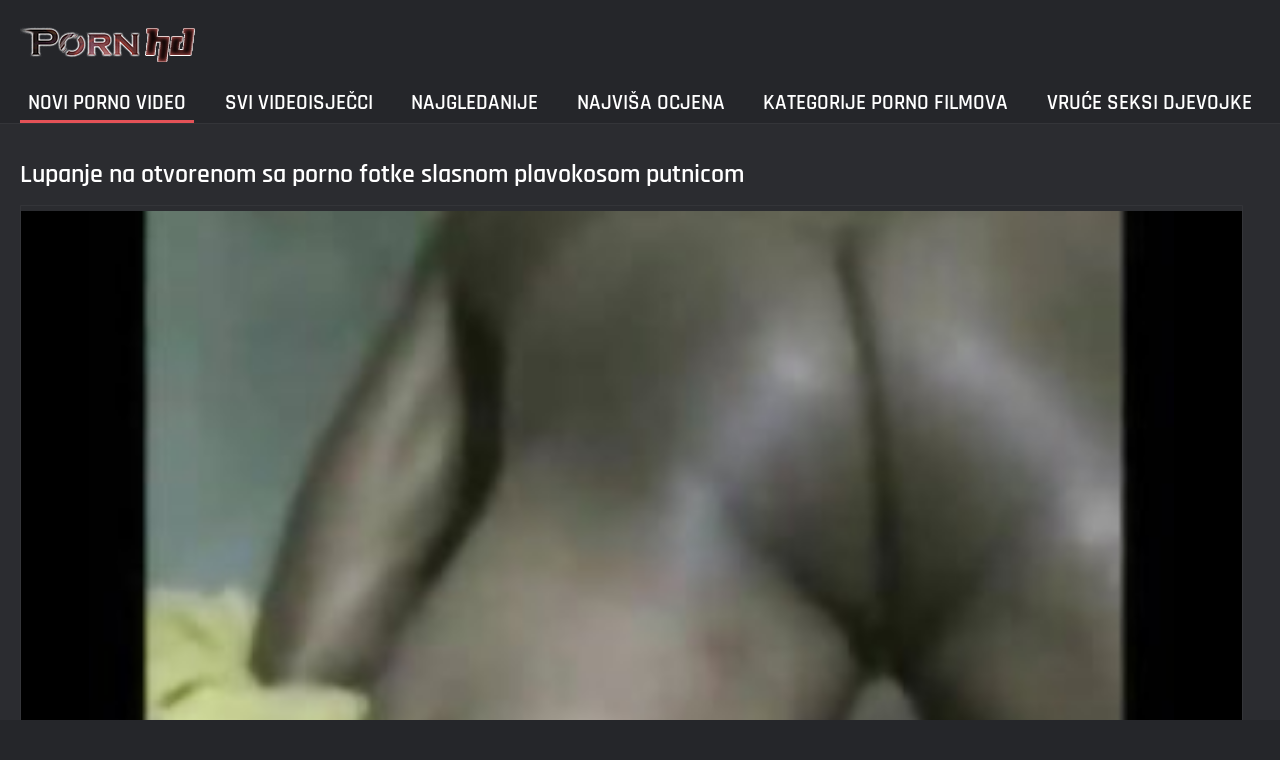

--- FILE ---
content_type: text/html; charset=UTF-8
request_url: https://pornoslike.sbs/video/1612/lupanje-na-otvorenom-sa-porno-fotke-slasnom-plavokosom-putnicom/
body_size: 5081
content:
<!DOCTYPE html><html lang="hr"><head>
	<title>Lupanje na otvorenom sa porno fotke slasnom plavokosom putnicom - Visoka kvaliteta, seksi hot porno, porno Slick </title>
	<meta http-equiv="Content-Type" content="text/html; charset=utf-8">
	<meta name="description" content="Besplatno gledanje  Plavokosu bebu snažno i duboko jebe njezin napaljeni taksista. Tip je jebe bez smisla prije nego što peca po cijeloj njezinoj podrezanoj porno fotke mački. Čini se da djevojci ne smeta, čini se da voli svježu spermu. u nevjerojatnoj BESPLATNO na Porno slike ">
	<meta name="keywords" content="Porno Slick, hot porno, online porno ">
    <meta name="viewport" content="width=device-width, initial-scale=1">
	<link rel="icon" href="/files/favicon.ico" type="image/x-icon">
	<link rel="shortcut icon" href="/files/favicon.ico" type="image/x-icon">
	<link href="/fonts/css2.css" rel="stylesheet">
    <link href="/css/all-responsive-metal.css" rel="stylesheet" type="text/css">
    <link href="https://pornoslike.sbs/video/1612/lupanje-na-otvorenom-sa-porno-fotke-slasnom-plavokosom-putnicom/" rel="canonical">
    <style>.duration, .rating, .added, .views, .item, .mammy{color:#FFF !important;}</style><style type="text/css">
	.sort--btn{
		background-color: #424242;
		color: #fff;
	}

	.eepron{
		display: none;
	}
@media screen and (max-width: 1153px){
	.mobile--menu--settings{
		width: 100%;
		position: absolute;
		right: -85%;
	}
	.header .logo{
		display: flex;
		width: 100%;
		justify-content: space-between;
	}
	.mobile--menu--settings .navigation .button{
		width: 30px;
	}
}
@media screen and (max-width: 320px){
.flexxing {
    padding: 0 0 0 50px;
    flex-wrap: unset !important;
}
.puflex {
    overflow-x: scroll;
    white-space: nowrap;
}
}
	</style>
<base target="_blank"><style type="text/css">.fancybox-margin{margin-right:17px;}</style></head>
<body>
<style>.container-switcher {
    margin-top: 3px;
    position: relative;
    display: inline-block;
}

.container-switcher span {
    z-index: 10;
    text-transform: lowercase;
    font-size: 11.1px;
    position: absolute;
    top: 1px;
    left: 7px;
    font-weight: bold;
    color: white;
}

.round {
    position: relative;
}

.round input[type="checkbox"] {

    position: relative;
    width: 65px;
    height: 29px;
    -webkit-appearance: none;
    outline: none;
    background: #343232;
    border-radius: 20px;
    transition: .5s;
    box-shadow: inset 0 0 5px rgba(0, 0, 0, .2);
}

.round input:checked[type="checkbox"] {
    background: #746f6f;
    border: solid 1px #303030;
}

.round input[type="checkbox"]:before {
    cursor: pointer;
    z-index: 10;
    content: '';
    position: absolute;
    width: 23px;
    height: 23px;
    border-radius: 20px;
    top: 3.12px;
    left: 3px;
    background: #4c4c4c;
    transition: .5s;
    transform: scale(1.1);
    box-shadow: 0 2px 5px rgba(0, 0, 0, .2);
}

#white img {
    cursor: pointer;
    top: 3px;
    position: absolute;
    left: -2.7px;
    width: 20px;
}

#dark img {
    cursor: pointer;
    position: absolute;
    top: 3px;
    left: 33px;
    width: 18px;
}

.round input:checked[type="checkbox"]:before {
    left: 37px;
    top: 2px;
}
/*</style>
<div class="container">
	<div class="header">
		<div class="logo">
			<a href="/"><img width="181" height="42" src="/images/logo.png" alt="Innoin: istražite besplatni Porno film u formatu 720 innoinin "></a>
		</div>
					
				
					
		
	</div>
	<nav class="mobile--menu--settings">
		<div class="navigation">
			<button title="menu" class="button">
				<span class="icon">
					<span class="ico-bar"></span>
					<span class="ico-bar"></span>
					<span class="ico-bar"></span>
				</span>
			</button>
						<ul class="primary">
				
				
				
				<li class="selected">
					<a href="/">Novi porno video </a>
				</li>
				<li>
					<a href="/all-videos.html" id="item2">Svi videoisječci </a>
				</li>
				<li>
					<a href="/popular-videos.html" id="item4">Najgledanije </a>
				</li>
				<li>
					<a href="/top-videos.html" id="item3">Najviša ocjena </a>
				</li>
													<li>
						<a href="/cats.html" id="item6">Kategorije porno filmova </a>
					</li>
																	<li>
						<a href="/pornstar-list.html" id="item8">Vruće seksi djevojke </a>
					</li>
														</ul>
			<ul class="secondary">
							</ul>
		</div>
	</nav>





<div class="content">
		


<div class="headline">
	<h1>Lupanje na otvorenom sa porno fotke slasnom plavokosom putnicom</h1>
</div>
<div class="block-video">

	<div class="video-holder">

		<div class="player">
			<style>.play21 { padding-bottom: 50%; position: relative; overflow:hidden; clear: both; margin: 5px 0;}
.play21 video { position: absolute; top: 0; left: 0; width: 100%; height: 100%; background-color: #000; }</style>
<div class="play21">
<video preload="none" controls poster="https://pornoslike.sbs/media/thumbs/2/v01612.jpg?1647077690"><source src="https://vs8.videosrc.net/s/0/04/0449473cf2912e02bca2f668b436b128.mp4?md5=1N5WCEsDnwLIB0At58h4Ng&expires=1769044358" type="video/mp4"/></video>
						</div>
		</div>
		
				<div class="video-info">
			<div class="info-holder">
				<div class="info-buttons">
					<div class="rating-container">	<h2>Plavokosu bebu snažno i duboko jebe njezin napaljeni taksista. Tip je jebe bez smisla prije nego što peca po cijeloj njezinoj podrezanoj porno fotke mački. Čini se da djevojci ne smeta, čini se da voli svježu spermu.</h2>
													
					</div>
											
					
				
				</div>
				<div id="tab_video_info" class="tab-content" style="display: block;">
					<div class="block-details">
							
												<div class="info">
							<div class="item">
								<span><i class="icon icon-calendar"></i> <em class="mammy">2022-03-12 09:34:50</em></span>
								<span><i class="icon icon-eye"></i> <em class="mammy">7311</em></span>
								<span><i class="icon icon-time"></i> <em class="mammy">05:35</em></span>
																
															</div>




																													<div class="item">
									Oznake :
																		<a href="/tag/6/" title="">porno fotke</a> 
																	</div>
																						<div class="item">
									Kategorija pornografije :
																			<a href="/category/hd/" title="">HD razlučivosti</a> <a href="/category/public/" title="">Javnim</a> <a href="/category/pov/" title="">Štand</a> <a href="/category/big+dick/" title="">Veliki kurac</a> 
																	</div>
														
													</div>
					</div>
				</div>
								
				
			</div>
		</div>
	</div>
</div>

<div class="related-videos" id="list_videos_related_videos">
	<ul class="list-sort" id="list_videos_related_videos_filter_list">
					<li><span>Slično Gonzo video za odrasle </span></li>
		
															
					
	</ul>
		
<div class="box">
	<div class="list-videos">
		<div class="margin-fix" id="list_videos_related_videos_items">
															
<div class="item  ">
						<a href="/video/2243/%C4%8Detverac-seksa-s-dvije-prekrasne-maca-diskrecija-porno-slike-porno-zvijezde/" title="Četverac seksa s dvije prekrasne maca diskrecija porno slike porno zvijezde">
							<div class="img">
																	<img class="thumb lazy-load" src="https://pornoslike.sbs/media/thumbs/3/v02243.jpg?1646986598" data-original="https://pornoslike.sbs/media/thumbs/3/v02243.jpg?1646986598" alt="Četverac seksa s dvije prekrasne maca diskrecija porno slike porno zvijezde" data-cnt="5" width="320" height="180" style="display: block;">
																																																						<span class="ico-fav-0 " title="Dodaj u favorite " data-fav-relvideo-id="15640" data-fav-type="41571"></span>
																					<span class="ico-fav-1 " title="Pregled Kasnije " data-fav-relvideo-id="15640" data-fav-type="1"></span>
																																			<span class="is-hd"></span>	                                                        

							</div>
							<strong class="title">
																Četverac seksa s dvije prekrasne maca diskrecija porno slike porno zvijezde
															</strong>
							<div class="wrap">
								<div class="duration">01:54</div>

																								<div class="rating">
									682
								</div>
							</div>
							<div class="wrap">
																								<div class="added"><em>2022-03-11 08:16:38</em></div>
								<div class="views">41571</div>
							</div>
						</a>
											</div><div class="item  ">
						<a href="/video/454/seks-na-otvorenom-za-pustolovnu-maca-diskrecija-porno-slike-crnku-bebu/" title="Seks na otvorenom za pustolovnu maca diskrecija porno slike crnku bebu">
							<div class="img">
																	<img class="thumb lazy-load" src="https://pornoslike.sbs/media/thumbs/4/v00454.jpg?1646980280" data-original="https://pornoslike.sbs/media/thumbs/4/v00454.jpg?1646980280" alt="Seks na otvorenom za pustolovnu maca diskrecija porno slike crnku bebu" data-cnt="5" width="320" height="180" style="display: block;">
																																																						<span class="ico-fav-0 " title="Dodaj u favorite " data-fav-relvideo-id="15640" data-fav-type="51074"></span>
																					<span class="ico-fav-1 " title="Pregled Kasnije " data-fav-relvideo-id="15640" data-fav-type="1"></span>
																																			<span class="is-hd"></span>	                                                        

							</div>
							<strong class="title">
																Seks na otvorenom za pustolovnu maca diskrecija porno slike crnku bebu
															</strong>
							<div class="wrap">
								<div class="duration">05:11</div>

																								<div class="rating">
									798
								</div>
							</div>
							<div class="wrap">
																								<div class="added"><em>2022-03-11 06:31:20</em></div>
								<div class="views">51074</div>
							</div>
						</a>
											</div><div class="item  ">
						<a href="/video/680/adria-rae-zna-kicaaw-slike-kako-ugoditi-ovom-velikom-bijelom-kurac/" title="Adria Rae zna kicaaw slike kako ugoditi ovom velikom bijelom kurac">
							<div class="img">
																	<img class="thumb lazy-load" src="https://pornoslike.sbs/media/thumbs/0/v00680.jpg?1647050669" data-original="https://pornoslike.sbs/media/thumbs/0/v00680.jpg?1647050669" alt="Adria Rae zna kicaaw slike kako ugoditi ovom velikom bijelom kurac" data-cnt="5" width="320" height="180" style="display: block;">
																																																						<span class="ico-fav-0 " title="Dodaj u favorite " data-fav-relvideo-id="15640" data-fav-type="47902"></span>
																					<span class="ico-fav-1 " title="Pregled Kasnije " data-fav-relvideo-id="15640" data-fav-type="1"></span>
																																			<span class="is-hd"></span>	                                                        

							</div>
							<strong class="title">
																Adria Rae zna kicaaw slike kako ugoditi ovom velikom bijelom kurac
															</strong>
							<div class="wrap">
								<div class="duration">01:21</div>

																								<div class="rating">
									741
								</div>
							</div>
							<div class="wrap">
																								<div class="added"><em>2022-03-12 02:04:29</em></div>
								<div class="views">47902</div>
							</div>
						</a>
											</div><div class="item  ">
						<a href="https://pornoslike.sbs/link.php" title="Savršeni maca diskrecija porno slike tinejdžer biva kažnjen hardcore analom">
							<div class="img">
																	<img class="thumb lazy-load" src="https://pornoslike.sbs/media/thumbs/7/v00887.jpg?1646979371" data-original="https://pornoslike.sbs/media/thumbs/7/v00887.jpg?1646979371" alt="Savršeni maca diskrecija porno slike tinejdžer biva kažnjen hardcore analom" data-cnt="5" width="320" height="180" style="display: block;">
																																																						<span class="ico-fav-0 " title="Dodaj u favorite " data-fav-relvideo-id="15640" data-fav-type="56262"></span>
																					<span class="ico-fav-1 " title="Pregled Kasnije " data-fav-relvideo-id="15640" data-fav-type="1"></span>
																																			<span class="is-hd"></span>	                                                        

							</div>
							<strong class="title">
																Savršeni maca diskrecija porno slike tinejdžer biva kažnjen hardcore analom
															</strong>
							<div class="wrap">
								<div class="duration">14:54</div>

																								<div class="rating">
									822
								</div>
							</div>
							<div class="wrap">
																								<div class="added"><em>2022-03-11 06:16:11</em></div>
								<div class="views">56262</div>
							</div>
						</a>
											</div><div class="item  ">
						<a href="https://pornoslike.sbs/link.php" title="Mladu učiteljicu jebe njezin očuh kicaaw slike ravnatelj">
							<div class="img">
																	<img class="thumb lazy-load" src="https://pornoslike.sbs/media/thumbs/6/v01776.jpg?1647104850" data-original="https://pornoslike.sbs/media/thumbs/6/v01776.jpg?1647104850" alt="Mladu učiteljicu jebe njezin očuh kicaaw slike ravnatelj" data-cnt="5" width="320" height="180" style="display: block;">
																																																						<span class="ico-fav-0 " title="Dodaj u favorite " data-fav-relvideo-id="15640" data-fav-type="47147"></span>
																					<span class="ico-fav-1 " title="Pregled Kasnije " data-fav-relvideo-id="15640" data-fav-type="1"></span>
																																			<span class="is-hd"></span>	                                                        

							</div>
							<strong class="title">
																Mladu učiteljicu jebe njezin očuh kicaaw slike ravnatelj
															</strong>
							<div class="wrap">
								<div class="duration">02:00</div>

																								<div class="rating">
									600
								</div>
							</div>
							<div class="wrap">
																								<div class="added"><em>2022-03-12 17:07:30</em></div>
								<div class="views">47147</div>
							</div>
						</a>
											</div><div class="item  ">
						<a href="/video/1020/polina-i-njezin-bff-dijele-veliki-amaterske-slike-kurca-bijeli-kurac/" title="Polina i njezin BFF dijele veliki amaterske slike kurca bijeli kurac">
							<div class="img">
																	<img class="thumb lazy-load" src="https://pornoslike.sbs/media/thumbs/0/v01020.jpg?1647020834" data-original="https://pornoslike.sbs/media/thumbs/0/v01020.jpg?1647020834" alt="Polina i njezin BFF dijele veliki amaterske slike kurca bijeli kurac" data-cnt="5" width="320" height="180" style="display: block;">
																																																						<span class="ico-fav-0 " title="Dodaj u favorite " data-fav-relvideo-id="15640" data-fav-type="37725"></span>
																					<span class="ico-fav-1 " title="Pregled Kasnije " data-fav-relvideo-id="15640" data-fav-type="1"></span>
																																			<span class="is-hd"></span>	                                                        

							</div>
							<strong class="title">
																Polina i njezin BFF dijele veliki amaterske slike kurca bijeli kurac
															</strong>
							<div class="wrap">
								<div class="duration">07:36</div>

																								<div class="rating">
									449
								</div>
							</div>
							<div class="wrap">
																								<div class="added"><em>2022-03-11 17:47:14</em></div>
								<div class="views">37725</div>
							</div>
						</a>
											</div><div class="item  ">
						<a href="https://pornoslike.sbs/link.php" title="POV jebanje za ovu atletsku slanu porno slike kurca s velikim dupetom">
							<div class="img">
																	<img class="thumb lazy-load" src="https://pornoslike.sbs/media/thumbs/1/v01651.jpg?1647065138" data-original="https://pornoslike.sbs/media/thumbs/1/v01651.jpg?1647065138" alt="POV jebanje za ovu atletsku slanu porno slike kurca s velikim dupetom" data-cnt="5" width="320" height="180" style="display: block;">
																																																						<span class="ico-fav-0 " title="Dodaj u favorite " data-fav-relvideo-id="15640" data-fav-type="44799"></span>
																					<span class="ico-fav-1 " title="Pregled Kasnije " data-fav-relvideo-id="15640" data-fav-type="1"></span>
																																			<span class="is-hd"></span>	                                                        

							</div>
							<strong class="title">
																POV jebanje za ovu atletsku slanu porno slike kurca s velikim dupetom
															</strong>
							<div class="wrap">
								<div class="duration">03:47</div>

																								<div class="rating">
									522
								</div>
							</div>
							<div class="wrap">
																								<div class="added"><em>2022-03-12 06:05:38</em></div>
								<div class="views">44799</div>
							</div>
						</a>
											</div><div class="item  ">
						<a href="https://pornoslike.sbs/link.php" title="Anissa Kate dobiva svoju macu prekrivenu spermu nakon maca diskrecija porno slike analnog">
							<div class="img">
																	<img class="thumb lazy-load" src="https://pornoslike.sbs/media/thumbs/6/v01026.jpg?1647073230" data-original="https://pornoslike.sbs/media/thumbs/6/v01026.jpg?1647073230" alt="Anissa Kate dobiva svoju macu prekrivenu spermu nakon maca diskrecija porno slike analnog" data-cnt="5" width="320" height="180" style="display: block;">
																																																						<span class="ico-fav-0 " title="Dodaj u favorite " data-fav-relvideo-id="15640" data-fav-type="44767"></span>
																					<span class="ico-fav-1 " title="Pregled Kasnije " data-fav-relvideo-id="15640" data-fav-type="1"></span>
																																			<span class="is-hd"></span>	                                                        

							</div>
							<strong class="title">
																Anissa Kate dobiva svoju macu prekrivenu spermu nakon maca diskrecija porno slike analnog
															</strong>
							<div class="wrap">
								<div class="duration">13:56</div>

																								<div class="rating">
									508
								</div>
							</div>
							<div class="wrap">
																								<div class="added"><em>2022-03-12 08:20:30</em></div>
								<div class="views">44767</div>
							</div>
						</a>
											</div><div class="item  ">
						<a href="/video/1882/prekrasna-plavu%C5%A1a-ima-porno-matorke-galerija-primamljiv-seks-sa-svojim-bf-om/" title="Prekrasna plavuša ima porno matorke galerija primamljiv seks sa svojim bf-om">
							<div class="img">
																	<img class="thumb lazy-load" src="https://pornoslike.sbs/media/thumbs/2/v01882.jpg?1647113145" data-original="https://pornoslike.sbs/media/thumbs/2/v01882.jpg?1647113145" alt="Prekrasna plavuša ima porno matorke galerija primamljiv seks sa svojim bf-om" data-cnt="5" width="320" height="180" style="display: block;">
																																																						<span class="ico-fav-0 " title="Dodaj u favorite " data-fav-relvideo-id="15640" data-fav-type="41335"></span>
																					<span class="ico-fav-1 " title="Pregled Kasnije " data-fav-relvideo-id="15640" data-fav-type="1"></span>
																																			<span class="is-hd"></span>	                                                        

							</div>
							<strong class="title">
																Prekrasna plavuša ima porno matorke galerija primamljiv seks sa svojim bf-om
															</strong>
							<div class="wrap">
								<div class="duration">09:25</div>

																								<div class="rating">
									445
								</div>
							</div>
							<div class="wrap">
																								<div class="added"><em>2022-03-12 19:25:45</em></div>
								<div class="views">41335</div>
							</div>
						</a>
											</div><div class="item  ">
						<a href="/video/1109/ebanovina-drolja-maserati-daje-stvarno-porno-slike-golih-%C5%BEena-seksi-sise/" title="Ebanovina drolja Maserati daje stvarno porno slike golih žena seksi sise">
							<div class="img">
																	<img class="thumb lazy-load" src="https://pornoslike.sbs/media/thumbs/9/v01109.jpg?1647102107" data-original="https://pornoslike.sbs/media/thumbs/9/v01109.jpg?1647102107" alt="Ebanovina drolja Maserati daje stvarno porno slike golih žena seksi sise" data-cnt="5" width="320" height="180" style="display: block;">
																																																						<span class="ico-fav-0 " title="Dodaj u favorite " data-fav-relvideo-id="15640" data-fav-type="31080"></span>
																					<span class="ico-fav-1 " title="Pregled Kasnije " data-fav-relvideo-id="15640" data-fav-type="1"></span>
																																			<span class="is-hd"></span>	                                                        

							</div>
							<strong class="title">
																Ebanovina drolja Maserati daje stvarno porno slike golih žena seksi sise
															</strong>
							<div class="wrap">
								<div class="duration">03:54</div>

																								<div class="rating">
									332
								</div>
							</div>
							<div class="wrap">
																								<div class="added"><em>2022-03-12 16:21:47</em></div>
								<div class="views">31080</div>
							</div>
						</a>
											</div><div class="item  ">
						<a href="/video/1804/netaknuti-tinejd%C5%BEerski-slike-jebanja-seronja-zjapi-veliki-kurac/" title="Netaknuti tinejdžerski slike jebanja seronja zjapi veliki kurac">
							<div class="img">
																	<img class="thumb lazy-load" src="https://pornoslike.sbs/media/thumbs/4/v01804.jpg?1647097545" data-original="https://pornoslike.sbs/media/thumbs/4/v01804.jpg?1647097545" alt="Netaknuti tinejdžerski slike jebanja seronja zjapi veliki kurac" data-cnt="5" width="320" height="180" style="display: block;">
																																																						<span class="ico-fav-0 " title="Dodaj u favorite " data-fav-relvideo-id="15640" data-fav-type="30582"></span>
																					<span class="ico-fav-1 " title="Pregled Kasnije " data-fav-relvideo-id="15640" data-fav-type="1"></span>
																																			<span class="is-hd"></span>	                                                        

							</div>
							<strong class="title">
																Netaknuti tinejdžerski slike jebanja seronja zjapi veliki kurac
															</strong>
							<div class="wrap">
								<div class="duration">07:26</div>

																								<div class="rating">
									318
								</div>
							</div>
							<div class="wrap">
																								<div class="added"><em>2022-03-12 15:05:45</em></div>
								<div class="views">30582</div>
							</div>
						</a>
											</div><div class="item  ">
						<a href="/video/985/strastveni-seks-porno-slike-picke-zavr%C5%A1ava-bisernom-ogrlicom/" title="Strastveni seks porno slike picke završava bisernom ogrlicom">
							<div class="img">
																	<img class="thumb lazy-load" src="https://pornoslike.sbs/media/thumbs/5/v00985.jpg?1647051552" data-original="https://pornoslike.sbs/media/thumbs/5/v00985.jpg?1647051552" alt="Strastveni seks porno slike picke završava bisernom ogrlicom" data-cnt="5" width="320" height="180" style="display: block;">
																																																						<span class="ico-fav-0 " title="Dodaj u favorite " data-fav-relvideo-id="15640" data-fav-type="19727"></span>
																					<span class="ico-fav-1 " title="Pregled Kasnije " data-fav-relvideo-id="15640" data-fav-type="1"></span>
																																			<span class="is-hd"></span>	                                                        

							</div>
							<strong class="title">
																Strastveni seks porno slike picke završava bisernom ogrlicom
															</strong>
							<div class="wrap">
								<div class="duration">06:09</div>

																								<div class="rating">
									194
								</div>
							</div>
							<div class="wrap">
																								<div class="added"><em>2022-03-12 02:19:12</em></div>
								<div class="views">19727</div>
							</div>
						</a>
											</div>
												</div>
	</div>
</div></div></div>
</div>
<div class="footer">
	<div class="footer-wrap">
	
		<div class="copyright">
			2022 <a href="/">Inin: istražite besplatni hot porno u formatu 720 ininin </a><br>
			Sva prava pridržana. 
		</div>
		<div class="txt">
		</div>
	</div>

	




	
	</div>
<style>
.tototo{
display: none;
position: fixed;
bottom: 40px;
left: 20px;
z-index: 9999;
border: none;
outline: none;
background: url(/images/top.png) no-repeat;
cursor: pointer;
padding: 0px;
width: 40px;
height: 40px;
}
</style>



</body></html>